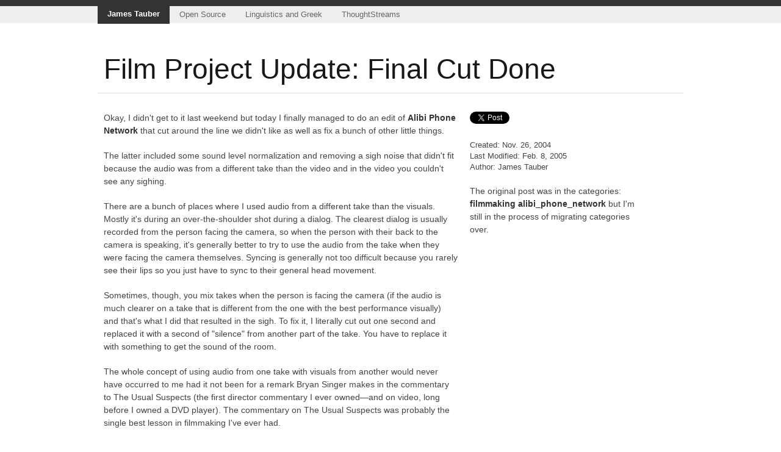

--- FILE ---
content_type: text/html; charset=utf-8
request_url: https://jtauber.com/blog/2004/11/26/film_project_update:_final_cut_done/
body_size: 3875
content:
<!DOCTYPE html>
<!--[if lt IE 7 ]><html class="ie ie6" lang="en"> <![endif]-->
<!--[if IE 7 ]><html class="ie ie7" lang="en"> <![endif]-->
<!--[if IE 8 ]><html class="ie ie8" lang="en"> <![endif]-->
<!--[if (gte IE 9)|!(IE)]><!--><html lang="en"> <!--<![endif]-->
<head>

    <link href='http://fonts.googleapis.com/css?family=Open+Sans:400,700&amp;subset=latin,greek-ext,greek' rel='stylesheet' type='text/css'>
    <link href='http://fonts.googleapis.com/css?family=Open+Sans+Condensed:300' rel='stylesheet' type='text/css'>

    <!-- Basic Page Needs
    ================================================== -->
    <meta charset="utf-8">
    <title>James Tauber : Film Project Update: Final Cut Done</title>
    <meta name="description" content="">
    <meta name="author" content="James Tauber">
    <!--[if lt IE 9]>
        <script src="http://html5shim.googlecode.com/svn/trunk/html5.js"></script>
    <![endif]-->

    <!-- Mobile Specific Metas
    ================================================== -->
    <meta name="viewport" content="width=device-width, initial-scale=1, maximum-scale=1">

    <!-- CSS
    ================================================== -->
    <link rel="stylesheet" href="/site_media/static/css/base.css">
    <link rel="stylesheet" href="/site_media/static/css/skeleton.css">
    <link rel="stylesheet" href="/site_media/static/css/layout.css">

    <link href="/site_media/static/google-code-prettify/prettify.css" type="text/css" rel="stylesheet" />

    <style>
        .nav {
            background: #EEE;
            color: #333;
            height: 28px;
            font-size: 10pt;
            font-family: "Helvetica Neue", Arial, Helvetica;
            font-weight: 300;
        }
        .nav ul {
            list-style: none;
            width: 960px;
            margin: 0 auto;
        }
        .nav li {
            float: left;
            padding: 5px 16px;
        }
        .nav li a {
            color: #666;
            font-weight: 300;
        }
        .nav li a:hover {
            color: #999;
            text-decoration: none;
        }
        .nav li.active {
            background: #333;
            color: #FFF;
            font-weight: bold;
            padding: 4px 16px 7px;
        }
        .nav li.active a {
            color: #FFF;
            font-weight: bold;
        }
        body {
            border-top: 10px solid #333;
        }
        .teaser {
            font-size: 150%;
            line-height: 130%;
        }

        h1, h2, h3, h4, h5, h6, body {
            font-family: "Open Sans", sans-serif;
        }
        h1 {
            margin-left: 10px;
        }
        h2, h4 {
            color: #663366;
        }
        a {
            font-weight: bold;
            text-decoration: none;
        }
        .tabs-content a {
            font-weight: normal;
        }
        a:hover {
            text-decoration: underline;
        }

        .sidebar {
            font-size: 90%;
            line-height: 1.5em;
            margin-top: 20px;
        }

        .post_tag {
            font-size: 10pt; float: left; width: 120px; background: #f5f5f5; color: #444; margin: 1px; padding: 2px 4px; text-align: center;
        }
        .tabs a {
            font-size: 10pt;
            font-weight: normal;
            line-height: 80%;
        }
        .tabs a.active {
            font-weight: bold;
            text-decoration: none;
        }
        .tabs-content {
            margin: 0;
            font-size: 9pt;
            line-height: 100%;
        }
        .tabs-content div {
            display: none;
        }
        .tabs-content div.active {
            display: block;
        }
        .name {
            font-family: 'Open Sans Condensed', sans-serif;
            font-size: 26pt;
            line-height: 1em;
            font-weight: normal;
        }
        ul.topics a {
            font-weight: normal;
        }
        ul.topics li {
            margin-bottom: 0;
        }
        pre.prettyprint {
            padding: 5px;
            font-family: Menlo, Monaco, "Andale Mono", monospace;
            border: none;
            background: #F8F8F8;
            margin-bottom: 1em;
        }
        pre.prettyprint p {
            margin: 0;
        }
        b {
            font-weight: bold;
        }
    </style>

    <!-- Favicons
    ================================================== -->
    <link rel="shortcut icon" href="/site_media/static/img/favicon.ico">
    <link rel="apple-touch-icon" href="/site_media/static/img/apple-touch-icon.png">
    <link rel="apple-touch-icon" sizes="72x72" href="/site_media/static/img/apple-touch-icon-72x72.png">
    <link rel="apple-touch-icon" sizes="114x114" href="/site_media/static/img/apple-touch-icon-114x114.png">

    
</head>
<body>

    <div id="fb-root"></div>
    <script>(function(d, s, id) {
      var js, fjs = d.getElementsByTagName(s)[0];
      if (d.getElementById(id)) {return;}
      js = d.createElement(s); js.id = id;
      js.src = "//connect.facebook.net/en_US/all.js#xfbml=1&appId=118423324928828";
      fjs.parentNode.insertBefore(js, fjs);
    }(document, 'script', 'facebook-jssdk'));</script>


    <!-- Primary Page Layout
    ================================================== -->

    <!-- Delete everything in this .container and get started on your own site! -->

      <div class="nav">
      <ul>
          <li class="active"><a href="http://jtauber.com/">James Tauber</a></li>
          <li><a href="https://jtauber.github.io/">Open Source</a></li>
          <li><a href="http://jktauber.com/">Linguistics and Greek</a></li>
          <li><a href="https://thoughtstreams.io/jtauber/">ThoughtStreams</a></li>
      </ul>
      </div>

    <div class="container" style="margin-top: 50px; margin-bottom: 50px">
        <h1>Film Project Update: Final Cut Done</h1>
        <hr />
        <div class="ten columns">
            
    
    
    
<p>Okay, I didn't get to it last weekend but today I finally managed to do an edit of <a href="/alibi_phone_network/">Alibi Phone Network</a> that cut around the line we didn't like as well as fix a bunch of other little things.</p>
<p>The latter included some sound level normalization and removing a sigh noise that didn't fit because the audio was from a different take than the video and in the video you couldn't see any sighing.</p>
<p>There are a bunch of places where I used audio from a different take than the visuals. Mostly it's during an over-the-shoulder shot during a dialog. The clearest dialog is usually recorded from the person facing the camera, so when the person with their back to the camera is speaking, it's generally better to try to use the audio from the take when they were facing the camera themselves. Syncing is generally not too difficult because you rarely see their lips so you just have to sync to their general head movement.</p>
<p>Sometimes, though, you mix takes when the person is facing the camera (if the audio is much clearer on a take that is different from the one with the best performance visually) and that's what I did that resulted in the sigh. To fix it, I literally cut out one second and replaced it with a second of &quot;silence&quot; from another part of the take. You have to replace it with something to get the sound of the room.</p>
<p>The whole concept of using audio from one take with visuals from another would never have occurred to me had it not been for a remark Bryan Singer makes in the commentary to The Usual Suspects (the first director commentary I ever owned&#8212;and on video, long before I owned a DVD player). The commentary on The Usual Suspects was probably the single best lesson in filmmaking I've ever had. </p>
<p>So, I think the film is pretty much done. Now to send a DVD to Tom who's arranged duplication for festival submission.</p>
    
    
    
    

        </div>
        <div class="five columns">
            
            <a href="https://twitter.com/share" class="twitter-share-button" data-count="vertical" data-via="jtauber">Tweet</a><script type="text/javascript" src="//platform.twitter.com/widgets.js"></script>
            <!-- Place this tag where you want the +1 button to render -->
            <g:plusone size="tall"></g:plusone>

            <!-- Place this render call where appropriate -->
            <script type="text/javascript">
              (function() {
                var po = document.createElement('script'); po.type = 'text/javascript'; po.async = true;
                po.src = 'https://apis.google.com/js/plusone.js';
                var s = document.getElementsByTagName('script')[0]; s.parentNode.insertBefore(po, s);
              })();
            </script>
            <div class="fb-like" data-send="false" data-layout="box_count" data-width="50" data-show-faces="false"></div>
            <div class="clear"></div>
            
    <p class="sidebar">
    Created: Nov. 26, 2004<br />
    Last Modified: Feb. 8, 2005<br />
    Author: James Tauber
    </p>
    
    <p>
    
        The original post was in the categories:
        
            <a href="/filmmaking/">filmmaking</a>
        
            <a href="/alibi_phone_network/">alibi_phone_network</a>
         but I'm still in the process of migrating categories over.
    
    </p>
    
    
    
    
    

            
            
        </div>
        <div class="clear"></div>
        
        <div style="margin-top: 50px;">
            <hr style="margin: 10px 0;"/>
            <div class="columns" style="margin-right: 0px;">
                <a href="/"><span class="name">JAMES TAUBER</span></a>
            </div>
            <div class="seven columns">
                <div class="tabs">
                    <a href="#technologist" class="active">Technologist</a>
                    &bull;
                    <a href="#entrepreneur">Entrepreneur</a>
                    &bull;
                    <a href="#scholar">Scholar</a>
                    &bull;
                    <a href="#artist">Artist</a>
                </div>

                <div class="tabs-content" style="margin-bottom: 5px;">
                    <div id="technologist" class="active">
                        &#8627;
                        <a href="/open_source/">Open Source</a>
                        &bull;
                        <a href="/python/">Python</a>
                        &bull;
                        <a href="/pinax/">Pinax</a>
                    </div>
                    <div id="entrepreneur">
                        &#8627;
                        <a href="/eldarion/">Eldarion</a>
                        &bull;
                        <a href="/previous_companies/">Previous Companies</a>
                    </div>
                    <div id="scholar">
                        &#8627;
                        <a href="/linguistics/">Linguistics</a>
                        &bull;
                        <a href="/ancient_greek/">Ancient Greek</a>
                        &bull;
                        <a href="/mathematics/">Mathematics</a>
                        &bull;
                        <a href="/music_theory/">Music Theory</a>
                    </div>
                    <div id="artist">
                        &#8627;
                        <a href="/music_composition/">Music Composition</a>
                        &bull;
                        <a href="/record_producing_and_engineering/">Record Producing</a>
                        &bull;
                        <a href="/filmmaking/">Filmmaking</a>
                    </div>
                </div>
            </div>
            <div class="columns" style="margin-top: 5px;">
                <a href="https://twitter.com/jtauber" class="twitter-follow-button">Follow @jtauber</a>
                <script src="//platform.twitter.com/widgets.js" type="text/javascript"></script>
            </div>
        </div>
        
    </div><!-- container -->

    <!-- JS
    ================================================== -->
    <script src="http://code.jquery.com/jquery-1.6.4.min.js"></script>
    <script type="text/javascript" src="/site_media/static/google-code-prettify/prettify.js"></script>
    <script>
        $(function() {
            $("pre").addClass("prettyprint");
            prettyPrint();
        })
    </script>
    <script src="/site_media/static/js/tabs.js"></script>
    <script type="text/javascript">
    var _gaq = _gaq || [];
    _gaq.push(['_setAccount', 'UA-175899-1']);
    _gaq.push(['_trackPageview']);
    _gaq.push(['_trackPageLoadTime']);
    // _gaq.push(['_setCustomVar', 1, 'Authentication Type', ut, 2]);
    
    
    (function() {
        var ga = document.createElement('script'); ga.type = 'text/javascript'; ga.async = true;
        ga.src = ('https:' == document.location.protocol ? 'https://ssl' : 'http://www') + '.google-analytics.com/ga.js';
        var s = document.getElementsByTagName('script')[0]; s.parentNode.insertBefore(ga, s);
    })();
</script><script type="text/javascript">
  var _gauges = _gauges || [];
  (function() {
    var t   = document.createElement('script');
    t.type  = 'text/javascript';
    t.async = true;
    t.id    = 'gauges-tracker';
    t.setAttribute('data-site-id', '4ec97a15f5a1f517fb000001');
    t.src = '//secure.gaug.es/track.js';
    var s = document.getElementsByTagName('script')[0];
    s.parentNode.insertBefore(t, s);
  })();
</script>


<!-- End Document
================================================== -->
</body>
</html>


--- FILE ---
content_type: text/html; charset=utf-8
request_url: https://accounts.google.com/o/oauth2/postmessageRelay?parent=https%3A%2F%2Fjtauber.com&jsh=m%3B%2F_%2Fscs%2Fabc-static%2F_%2Fjs%2Fk%3Dgapi.lb.en.2kN9-TZiXrM.O%2Fd%3D1%2Frs%3DAHpOoo_B4hu0FeWRuWHfxnZ3V0WubwN7Qw%2Fm%3D__features__
body_size: 162
content:
<!DOCTYPE html><html><head><title></title><meta http-equiv="content-type" content="text/html; charset=utf-8"><meta http-equiv="X-UA-Compatible" content="IE=edge"><meta name="viewport" content="width=device-width, initial-scale=1, minimum-scale=1, maximum-scale=1, user-scalable=0"><script src='https://ssl.gstatic.com/accounts/o/2580342461-postmessagerelay.js' nonce="Oc9Vt1TAoIPN0wuKlSGlqA"></script></head><body><script type="text/javascript" src="https://apis.google.com/js/rpc:shindig_random.js?onload=init" nonce="Oc9Vt1TAoIPN0wuKlSGlqA"></script></body></html>

--- FILE ---
content_type: application/javascript; charset=utf-8
request_url: https://jtauber.com/site_media/static/js/tabs.js
body_size: 65
content:
/*
* based on Skeleton V1.1 by Dave Gamache
* modified by James Tauber under MIT license
*/

$(function() {
    var tabs = $(".tabs");
    
    tabs.each(function(i) {
        
        // Get all tabs
        var tab = $(this).find("> a");
        tab.click(function(e) {
            
            // Get Location of tab's content
            var contentLocation = $(this).attr("href");
            
            // Let go if not a hashed one
            if (contentLocation.charAt(0) == "#") {
                
                e.preventDefault();
                
                // Make Tab Active
                tab.removeClass("active");
                $(this).addClass("active");
                
                // Show Tab Content & add active class
                $(contentLocation).show().addClass("active").siblings().hide().removeClass("active");
            }
        });
        tab.hover(function(e) {
            
            // Get Location of tab's content
            var contentLocation = $(this).attr("href");
            
            // Let go if not a hashed one
            if (contentLocation.charAt(0) == "#") {
                
                e.preventDefault();
                
                // Make Tab Active
                tab.removeClass("active");
                $(this).addClass("active");
                
                // Show Tab Content & add active class
                $(contentLocation).show().addClass("active").siblings().hide().removeClass("active");
            }
        });
    });
});